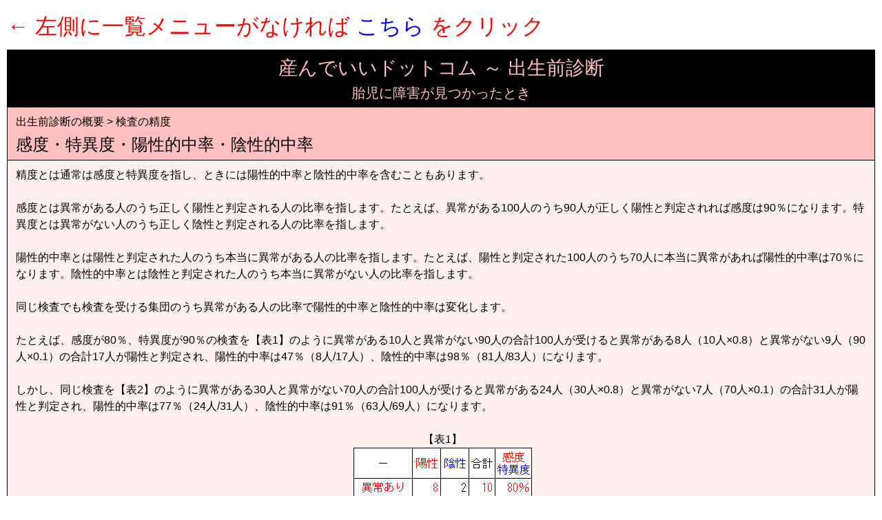

--- FILE ---
content_type: text/html
request_url: http://www.undeii.com/c_kando.php
body_size: 1807
content:
<html>
<head>

<link rel="alternate" media="only screen and (max-width: 640px)" href="http://www.undeii.com/s_kando.php">
<link rel="shortcut icon" href="img/undeii.ico">
<title>感度・特異度・陽性的中率・陰性的中率&nbsp;|&nbsp;出生前診断の概要&nbsp;>&nbsp;検査の精度&nbsp;|&nbsp;産んでいいドットコム</title>
<meta http-equiv="content-type" content="text/html; charset=x-sjis">

<style type="text/css">

	a{
		text-decoration:none;
	}

	a:link{
	    color:#000000;
	}

	a:visited{
	    color:#a0a0a0;
	}

	a:hover{
	    color:#0000ff;
	}

	a:active{
	    color:#ff0000;
	}

	body{
		font-family:"メイリオ",Meiryo,"游ゴシック",YuGothic,"ヒラギノ角ゴ ProN W3","Hiragino Kaku Gothic ProN",sans-serif,"ＭＳ Ｐゴシック","MS PGothic";
		border:0px;
		margin:10px;
		padding:0px;
font-size:6px;
line-height:6px;
	}

	h1,h2{
		font-weight:normal;
		display:inline;
		font-size:16px;line-height:24px;
	}

	h3{
		font-weight:normal;
		display:inline;
		font-size:24px;line-height:32px;
	}

	img{
		vertical-align:bottom;
	}

	.notice{
		padding:8px 0px 14px;
		font-size:32px;line-height:40px;
	}

	.undeii{
		padding:9px 8px 7px;
		background-color:#000000;
		text-align:center;
	}

	.undeii1{
		color:#ffc0c0;
		font-size:28px;line-height:36px;
	}

	.undeii2{
		color:#ffc0c0;
		font-size:20px;line-height:28px;
	}

	.attl{
		border-style:solid;
		border-color:#000000;
		border-width:0px 1px 1px;
		padding:9px 8px 6px 12px;
		background-color:#ffc0c0;
		font-size:16px;line-height:24px;
	}

	.honbun{
		border-style:solid;
		border-color:#000000;
		border-width:0px 1px 1px;
		padding:9px 8px 7px 12px;
		background-color:#fff0f0;
		font-size:16px;line-height:24px;
	}

	.underlink{
	}

	.underlink{
		border-style:solid;
		border-color:#000000;
		border-width:0px 1px 1px;
		padding:9px 8px 7px;
		background-color:#fff0f0;
		text-align:center;
		font-size:16px;line-height:24px;
	}

	.copyright{
		border-style:solid;
		border-color:#000000;
		border-width:0px 1px 1px;
		padding:9px 8px 7px;
		background-color:#ffc0c0;
		text-align:center;
		font-size:16px;line-height:24px;
	}

	.big{
		padding:11px 8px 9px;
		background-color:#000000;
		text-align:center;
		font-size:20px;line-height:24px;
	}

	.small{
		border-style:solid;
		border-color:#000000;
		border-width:0px 1px 1px;
		padding:7px 8px 5px;
		font-size:16px;line-height:20px;
	}

	.jttl{
		border-style:solid;
		border-color:#000000;
		border-width:0px 1px 1px;
		padding:7px 8px 5px;
		font-size:16px;line-height:20px;
	}

</style>

</head>
<body>

<!-- ■$pv_typeがotherなら表示、pop・undeiiなら非表示 -->
<div class="notice">
	<a href="index.php?p=kando" target="_top">
	<div style="color:#ff0000;display:inline;">←&nbsp;左側に一覧メニューがなければ</div>
	<div style="color:#0000ff;display:inline;">こちら</div>
	<div style="color:#ff0000;display:inline;">をクリック</div>
	</a>
</div>

<div class="undeii">
	<a href="index.php" target="_top">
	<div class="undeii1">産んでいいドットコム&nbsp;～&nbsp;出生前診断</div>
	<div style="line-height:4px;"><br></div>
	<div class="undeii2">胎児に障害が見つかったとき</div>
	</a>
</div>

<div class="attl">
	<h1>出生前診断の概要</h1>&nbsp;>&nbsp;<h2>検査の精度</h2>
	<div style="line-height:5px;"><br></div>
	<h3>感度・特異度・陽性的中率・陰性的中率</h3>
</div>

<div class="honbun">

精度とは通常は感度と特異度を指し、ときには陽性的中率と陰性的中率を含むこともあります。<br>
<br>
感度とは異常がある人のうち正しく陽性と判定される人の比率を指します。たとえば、異常がある100人のうち90人が正しく陽性と判定されれば感度は90％になります。特異度とは異常がない人のうち正しく陰性と判定される人の比率を指します。<br>
<br>
陽性的中率とは陽性と判定された人のうち本当に異常がある人の比率を指します。たとえば、陽性と判定された100人のうち70人に本当に異常があれば陽性的中率は70％になります。陰性的中率とは陰性と判定された人のうち本当に異常がない人の比率を指します。<br>
<br>
同じ検査でも検査を受ける集団のうち異常がある人の比率で陽性的中率と陰性的中率は変化します。<br>
<br>
たとえば、感度が80％、特異度が90％の検査を【表1】のように異常がある10人と異常がない90人の合計100人が受けると異常がある8人（10人×0.8）と異常がない9人（90人×0.1）の合計17人が陽性と判定され、陽性的中率は47％（8人/17人）、陰性的中率は98％（81人/83人）になります。<br>
<br>
しかし、同じ検査を【表2】のように異常がある30人と異常がない70人の合計100人が受けると異常がある24人（30人×0.8）と異常がない7人（70人×0.1）の合計31人が陽性と判定され、陽性的中率は77％（24人/31人）、陰性的中率は91％（63人/69人）になります。<br>

<div style="text-align:center;"><br>
【表1】<br><img src="img/table-1.png">
<br><br>
【表2】<br><img src="img/table-2.png">
<br></div>

<div style="line-height:10px;"><br></div>

</div>

<!-- ■$pv_typeがpopか、undeii・otherかで異なる表示 -->
<div class="underlink">
	<div><a href="index.php?p=mosaic1" target="_top">前のページ</a>&nbsp;&nbsp;&nbsp;&nbsp;&nbsp;<a href="index.php" target="_top">トップページ</a>&nbsp;&nbsp;&nbsp;&nbsp;&nbsp;<a href="index.php?p=seido" target="_top">次のページ</a></div>
</div>

<div class="copyright">
	<div>Copyright(C) 2013 UNDEII.COM All Rights NOT Reserved.</div>
</div>

</body>
</html>